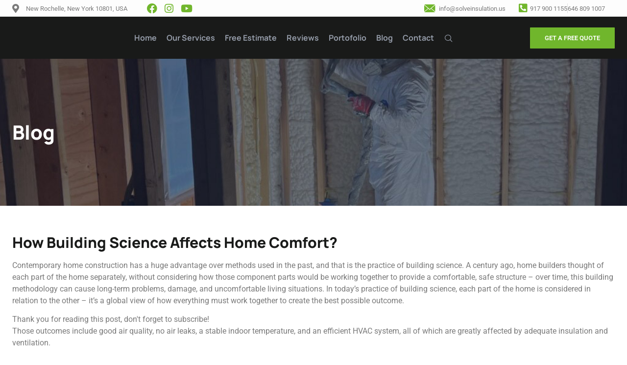

--- FILE ---
content_type: text/html; charset=UTF-8
request_url: https://solveinsulation.us/how-building-science-affects-home-comfort/
body_size: 24272
content:
<!doctype html><html lang="en-US"><head><script data-no-optimize="1">var litespeed_docref=sessionStorage.getItem("litespeed_docref");litespeed_docref&&(Object.defineProperty(document,"referrer",{get:function(){return litespeed_docref}}),sessionStorage.removeItem("litespeed_docref"));</script> <meta charset="UTF-8"><meta name="viewport" content="width=device-width, initial-scale=1"><link rel="profile" href="https://gmpg.org/xfn/11"><meta name='robots' content='index, follow, max-image-preview:large, max-snippet:-1, max-video-preview:-1' /><style>img:is([sizes="auto" i], [sizes^="auto," i]) { contain-intrinsic-size: 3000px 1500px }</style><title>How Building Science Affects Home Comfort? - Solve Insulation</title><link rel="canonical" href="https://solveinsulation.us/how-building-science-affects-home-comfort/" /><meta property="og:locale" content="en_US" /><meta property="og:type" content="article" /><meta property="og:title" content="How Building Science Affects Home Comfort?" /><meta property="og:description" content="Contemporary home construction has a huge advantage over methods used in the past, and that is the practice of building science. A century ago, home builders thought of each part of the home separately, without considering how those component parts would be working together to provide a comfortable, safe structure &#8211; over time, this building [&hellip;]" /><meta property="og:url" content="https://solveinsulation.us/how-building-science-affects-home-comfort/" /><meta property="og:site_name" content="Solve Insulation" /><meta property="article:published_time" content="2023-07-12T23:14:05+00:00" /><meta property="og:image" content="https://solveinsulation.us/wp-content/uploads/2023/07/WhatsApp-Image-2023-06-27-at-00.12.02.jpg" /><meta property="og:image:width" content="1000" /><meta property="og:image:height" content="1000" /><meta property="og:image:type" content="image/jpeg" /><meta name="author" content="Solveinsulation" /><meta name="twitter:card" content="summary_large_image" /><meta name="twitter:label1" content="Written by" /><meta name="twitter:data1" content="Solveinsulation" /><meta name="twitter:label2" content="Est. reading time" /><meta name="twitter:data2" content="4 minutes" /> <script type="application/ld+json" class="yoast-schema-graph">{"@context":"https://schema.org","@graph":[{"@type":"Article","@id":"https://solveinsulation.us/how-building-science-affects-home-comfort/#article","isPartOf":{"@id":"https://solveinsulation.us/how-building-science-affects-home-comfort/"},"author":{"name":"Solveinsulation","@id":"https://solveinsulation.us/#/schema/person/d2855fdc4a6260dba3c4681d8e970d7e"},"headline":"How Building Science Affects Home Comfort?","datePublished":"2023-07-12T23:14:05+00:00","mainEntityOfPage":{"@id":"https://solveinsulation.us/how-building-science-affects-home-comfort/"},"wordCount":728,"commentCount":0,"publisher":{"@id":"https://solveinsulation.us/#organization"},"image":{"@id":"https://solveinsulation.us/how-building-science-affects-home-comfort/#primaryimage"},"thumbnailUrl":"https://solveinsulation.us/wp-content/uploads/2023/07/WhatsApp-Image-2023-06-27-at-00.12.02.jpg","articleSection":["Blog"],"inLanguage":"en-US","potentialAction":[{"@type":"CommentAction","name":"Comment","target":["https://solveinsulation.us/how-building-science-affects-home-comfort/#respond"]}]},{"@type":"WebPage","@id":"https://solveinsulation.us/how-building-science-affects-home-comfort/","url":"https://solveinsulation.us/how-building-science-affects-home-comfort/","name":"How Building Science Affects Home Comfort? - Solve Insulation","isPartOf":{"@id":"https://solveinsulation.us/#website"},"primaryImageOfPage":{"@id":"https://solveinsulation.us/how-building-science-affects-home-comfort/#primaryimage"},"image":{"@id":"https://solveinsulation.us/how-building-science-affects-home-comfort/#primaryimage"},"thumbnailUrl":"https://solveinsulation.us/wp-content/uploads/2023/07/WhatsApp-Image-2023-06-27-at-00.12.02.jpg","datePublished":"2023-07-12T23:14:05+00:00","breadcrumb":{"@id":"https://solveinsulation.us/how-building-science-affects-home-comfort/#breadcrumb"},"inLanguage":"en-US","potentialAction":[{"@type":"ReadAction","target":["https://solveinsulation.us/how-building-science-affects-home-comfort/"]}]},{"@type":"ImageObject","inLanguage":"en-US","@id":"https://solveinsulation.us/how-building-science-affects-home-comfort/#primaryimage","url":"https://solveinsulation.us/wp-content/uploads/2023/07/WhatsApp-Image-2023-06-27-at-00.12.02.jpg","contentUrl":"https://solveinsulation.us/wp-content/uploads/2023/07/WhatsApp-Image-2023-06-27-at-00.12.02.jpg","width":1000,"height":1000,"caption":"Solve spray foam insulation near me"},{"@type":"BreadcrumbList","@id":"https://solveinsulation.us/how-building-science-affects-home-comfort/#breadcrumb","itemListElement":[{"@type":"ListItem","position":1,"name":"Home","item":"https://solveinsulation.us/"},{"@type":"ListItem","position":2,"name":"Blog","item":"https://solveinsulation.us/blog/"},{"@type":"ListItem","position":3,"name":"How Building Science Affects Home Comfort?"}]},{"@type":"WebSite","@id":"https://solveinsulation.us/#website","url":"https://solveinsulation.us/","name":"Solve Insulation","description":"Spray Foram Insulation, Blow-in Insulation, Batt Insulation, Fireproof, Polyuria","publisher":{"@id":"https://solveinsulation.us/#organization"},"potentialAction":[{"@type":"SearchAction","target":{"@type":"EntryPoint","urlTemplate":"https://solveinsulation.us/?s={search_term_string}"},"query-input":{"@type":"PropertyValueSpecification","valueRequired":true,"valueName":"search_term_string"}}],"inLanguage":"en-US"},{"@type":"Organization","@id":"https://solveinsulation.us/#organization","name":"Solve Insulation","url":"https://solveinsulation.us/","logo":{"@type":"ImageObject","inLanguage":"en-US","@id":"https://solveinsulation.us/#/schema/logo/image/","url":"https://solveinsulation.us/wp-content/uploads/2023/06/logo.png","contentUrl":"https://solveinsulation.us/wp-content/uploads/2023/06/logo.png","width":1500,"height":432,"caption":"Solve Insulation"},"image":{"@id":"https://solveinsulation.us/#/schema/logo/image/"}},{"@type":"Person","@id":"https://solveinsulation.us/#/schema/person/d2855fdc4a6260dba3c4681d8e970d7e","name":"Solveinsulation","image":{"@type":"ImageObject","inLanguage":"en-US","@id":"https://solveinsulation.us/#/schema/person/image/","url":"https://solveinsulation.us/wp-content/litespeed/avatar/f79c26beca9d2e2edd67fb540d8a752d.jpg?ver=1768015828","contentUrl":"https://solveinsulation.us/wp-content/litespeed/avatar/f79c26beca9d2e2edd67fb540d8a752d.jpg?ver=1768015828","caption":"Solveinsulation"},"sameAs":["https://solveinsulation.us"],"url":"https://solveinsulation.us/author/Solveinsulation/"}]}</script> <link rel='dns-prefetch' href='//www.googletagmanager.com' /><link rel="alternate" type="application/rss+xml" title="Solve Insulation &raquo; Feed" href="https://solveinsulation.us/feed/" /><link rel="alternate" type="application/rss+xml" title="Solve Insulation &raquo; Comments Feed" href="https://solveinsulation.us/comments/feed/" /><link data-optimized="2" rel="stylesheet" href="https://solveinsulation.us/wp-content/litespeed/css/8c40812be461820361685ec9140ff797.css?ver=b0f27" /><style id='global-styles-inline-css'>:root{--wp--preset--aspect-ratio--square: 1;--wp--preset--aspect-ratio--4-3: 4/3;--wp--preset--aspect-ratio--3-4: 3/4;--wp--preset--aspect-ratio--3-2: 3/2;--wp--preset--aspect-ratio--2-3: 2/3;--wp--preset--aspect-ratio--16-9: 16/9;--wp--preset--aspect-ratio--9-16: 9/16;--wp--preset--color--black: #000000;--wp--preset--color--cyan-bluish-gray: #abb8c3;--wp--preset--color--white: #ffffff;--wp--preset--color--pale-pink: #f78da7;--wp--preset--color--vivid-red: #cf2e2e;--wp--preset--color--luminous-vivid-orange: #ff6900;--wp--preset--color--luminous-vivid-amber: #fcb900;--wp--preset--color--light-green-cyan: #7bdcb5;--wp--preset--color--vivid-green-cyan: #00d084;--wp--preset--color--pale-cyan-blue: #8ed1fc;--wp--preset--color--vivid-cyan-blue: #0693e3;--wp--preset--color--vivid-purple: #9b51e0;--wp--preset--gradient--vivid-cyan-blue-to-vivid-purple: linear-gradient(135deg,rgba(6,147,227,1) 0%,rgb(155,81,224) 100%);--wp--preset--gradient--light-green-cyan-to-vivid-green-cyan: linear-gradient(135deg,rgb(122,220,180) 0%,rgb(0,208,130) 100%);--wp--preset--gradient--luminous-vivid-amber-to-luminous-vivid-orange: linear-gradient(135deg,rgba(252,185,0,1) 0%,rgba(255,105,0,1) 100%);--wp--preset--gradient--luminous-vivid-orange-to-vivid-red: linear-gradient(135deg,rgba(255,105,0,1) 0%,rgb(207,46,46) 100%);--wp--preset--gradient--very-light-gray-to-cyan-bluish-gray: linear-gradient(135deg,rgb(238,238,238) 0%,rgb(169,184,195) 100%);--wp--preset--gradient--cool-to-warm-spectrum: linear-gradient(135deg,rgb(74,234,220) 0%,rgb(151,120,209) 20%,rgb(207,42,186) 40%,rgb(238,44,130) 60%,rgb(251,105,98) 80%,rgb(254,248,76) 100%);--wp--preset--gradient--blush-light-purple: linear-gradient(135deg,rgb(255,206,236) 0%,rgb(152,150,240) 100%);--wp--preset--gradient--blush-bordeaux: linear-gradient(135deg,rgb(254,205,165) 0%,rgb(254,45,45) 50%,rgb(107,0,62) 100%);--wp--preset--gradient--luminous-dusk: linear-gradient(135deg,rgb(255,203,112) 0%,rgb(199,81,192) 50%,rgb(65,88,208) 100%);--wp--preset--gradient--pale-ocean: linear-gradient(135deg,rgb(255,245,203) 0%,rgb(182,227,212) 50%,rgb(51,167,181) 100%);--wp--preset--gradient--electric-grass: linear-gradient(135deg,rgb(202,248,128) 0%,rgb(113,206,126) 100%);--wp--preset--gradient--midnight: linear-gradient(135deg,rgb(2,3,129) 0%,rgb(40,116,252) 100%);--wp--preset--font-size--small: 13px;--wp--preset--font-size--medium: 20px;--wp--preset--font-size--large: 36px;--wp--preset--font-size--x-large: 42px;--wp--preset--spacing--20: 0.44rem;--wp--preset--spacing--30: 0.67rem;--wp--preset--spacing--40: 1rem;--wp--preset--spacing--50: 1.5rem;--wp--preset--spacing--60: 2.25rem;--wp--preset--spacing--70: 3.38rem;--wp--preset--spacing--80: 5.06rem;--wp--preset--shadow--natural: 6px 6px 9px rgba(0, 0, 0, 0.2);--wp--preset--shadow--deep: 12px 12px 50px rgba(0, 0, 0, 0.4);--wp--preset--shadow--sharp: 6px 6px 0px rgba(0, 0, 0, 0.2);--wp--preset--shadow--outlined: 6px 6px 0px -3px rgba(255, 255, 255, 1), 6px 6px rgba(0, 0, 0, 1);--wp--preset--shadow--crisp: 6px 6px 0px rgba(0, 0, 0, 1);}:root { --wp--style--global--content-size: 800px;--wp--style--global--wide-size: 1200px; }:where(body) { margin: 0; }.wp-site-blocks > .alignleft { float: left; margin-right: 2em; }.wp-site-blocks > .alignright { float: right; margin-left: 2em; }.wp-site-blocks > .aligncenter { justify-content: center; margin-left: auto; margin-right: auto; }:where(.wp-site-blocks) > * { margin-block-start: 24px; margin-block-end: 0; }:where(.wp-site-blocks) > :first-child { margin-block-start: 0; }:where(.wp-site-blocks) > :last-child { margin-block-end: 0; }:root { --wp--style--block-gap: 24px; }:root :where(.is-layout-flow) > :first-child{margin-block-start: 0;}:root :where(.is-layout-flow) > :last-child{margin-block-end: 0;}:root :where(.is-layout-flow) > *{margin-block-start: 24px;margin-block-end: 0;}:root :where(.is-layout-constrained) > :first-child{margin-block-start: 0;}:root :where(.is-layout-constrained) > :last-child{margin-block-end: 0;}:root :where(.is-layout-constrained) > *{margin-block-start: 24px;margin-block-end: 0;}:root :where(.is-layout-flex){gap: 24px;}:root :where(.is-layout-grid){gap: 24px;}.is-layout-flow > .alignleft{float: left;margin-inline-start: 0;margin-inline-end: 2em;}.is-layout-flow > .alignright{float: right;margin-inline-start: 2em;margin-inline-end: 0;}.is-layout-flow > .aligncenter{margin-left: auto !important;margin-right: auto !important;}.is-layout-constrained > .alignleft{float: left;margin-inline-start: 0;margin-inline-end: 2em;}.is-layout-constrained > .alignright{float: right;margin-inline-start: 2em;margin-inline-end: 0;}.is-layout-constrained > .aligncenter{margin-left: auto !important;margin-right: auto !important;}.is-layout-constrained > :where(:not(.alignleft):not(.alignright):not(.alignfull)){max-width: var(--wp--style--global--content-size);margin-left: auto !important;margin-right: auto !important;}.is-layout-constrained > .alignwide{max-width: var(--wp--style--global--wide-size);}body .is-layout-flex{display: flex;}.is-layout-flex{flex-wrap: wrap;align-items: center;}.is-layout-flex > :is(*, div){margin: 0;}body .is-layout-grid{display: grid;}.is-layout-grid > :is(*, div){margin: 0;}body{padding-top: 0px;padding-right: 0px;padding-bottom: 0px;padding-left: 0px;}a:where(:not(.wp-element-button)){text-decoration: underline;}:root :where(.wp-element-button, .wp-block-button__link){background-color: #32373c;border-width: 0;color: #fff;font-family: inherit;font-size: inherit;line-height: inherit;padding: calc(0.667em + 2px) calc(1.333em + 2px);text-decoration: none;}.has-black-color{color: var(--wp--preset--color--black) !important;}.has-cyan-bluish-gray-color{color: var(--wp--preset--color--cyan-bluish-gray) !important;}.has-white-color{color: var(--wp--preset--color--white) !important;}.has-pale-pink-color{color: var(--wp--preset--color--pale-pink) !important;}.has-vivid-red-color{color: var(--wp--preset--color--vivid-red) !important;}.has-luminous-vivid-orange-color{color: var(--wp--preset--color--luminous-vivid-orange) !important;}.has-luminous-vivid-amber-color{color: var(--wp--preset--color--luminous-vivid-amber) !important;}.has-light-green-cyan-color{color: var(--wp--preset--color--light-green-cyan) !important;}.has-vivid-green-cyan-color{color: var(--wp--preset--color--vivid-green-cyan) !important;}.has-pale-cyan-blue-color{color: var(--wp--preset--color--pale-cyan-blue) !important;}.has-vivid-cyan-blue-color{color: var(--wp--preset--color--vivid-cyan-blue) !important;}.has-vivid-purple-color{color: var(--wp--preset--color--vivid-purple) !important;}.has-black-background-color{background-color: var(--wp--preset--color--black) !important;}.has-cyan-bluish-gray-background-color{background-color: var(--wp--preset--color--cyan-bluish-gray) !important;}.has-white-background-color{background-color: var(--wp--preset--color--white) !important;}.has-pale-pink-background-color{background-color: var(--wp--preset--color--pale-pink) !important;}.has-vivid-red-background-color{background-color: var(--wp--preset--color--vivid-red) !important;}.has-luminous-vivid-orange-background-color{background-color: var(--wp--preset--color--luminous-vivid-orange) !important;}.has-luminous-vivid-amber-background-color{background-color: var(--wp--preset--color--luminous-vivid-amber) !important;}.has-light-green-cyan-background-color{background-color: var(--wp--preset--color--light-green-cyan) !important;}.has-vivid-green-cyan-background-color{background-color: var(--wp--preset--color--vivid-green-cyan) !important;}.has-pale-cyan-blue-background-color{background-color: var(--wp--preset--color--pale-cyan-blue) !important;}.has-vivid-cyan-blue-background-color{background-color: var(--wp--preset--color--vivid-cyan-blue) !important;}.has-vivid-purple-background-color{background-color: var(--wp--preset--color--vivid-purple) !important;}.has-black-border-color{border-color: var(--wp--preset--color--black) !important;}.has-cyan-bluish-gray-border-color{border-color: var(--wp--preset--color--cyan-bluish-gray) !important;}.has-white-border-color{border-color: var(--wp--preset--color--white) !important;}.has-pale-pink-border-color{border-color: var(--wp--preset--color--pale-pink) !important;}.has-vivid-red-border-color{border-color: var(--wp--preset--color--vivid-red) !important;}.has-luminous-vivid-orange-border-color{border-color: var(--wp--preset--color--luminous-vivid-orange) !important;}.has-luminous-vivid-amber-border-color{border-color: var(--wp--preset--color--luminous-vivid-amber) !important;}.has-light-green-cyan-border-color{border-color: var(--wp--preset--color--light-green-cyan) !important;}.has-vivid-green-cyan-border-color{border-color: var(--wp--preset--color--vivid-green-cyan) !important;}.has-pale-cyan-blue-border-color{border-color: var(--wp--preset--color--pale-cyan-blue) !important;}.has-vivid-cyan-blue-border-color{border-color: var(--wp--preset--color--vivid-cyan-blue) !important;}.has-vivid-purple-border-color{border-color: var(--wp--preset--color--vivid-purple) !important;}.has-vivid-cyan-blue-to-vivid-purple-gradient-background{background: var(--wp--preset--gradient--vivid-cyan-blue-to-vivid-purple) !important;}.has-light-green-cyan-to-vivid-green-cyan-gradient-background{background: var(--wp--preset--gradient--light-green-cyan-to-vivid-green-cyan) !important;}.has-luminous-vivid-amber-to-luminous-vivid-orange-gradient-background{background: var(--wp--preset--gradient--luminous-vivid-amber-to-luminous-vivid-orange) !important;}.has-luminous-vivid-orange-to-vivid-red-gradient-background{background: var(--wp--preset--gradient--luminous-vivid-orange-to-vivid-red) !important;}.has-very-light-gray-to-cyan-bluish-gray-gradient-background{background: var(--wp--preset--gradient--very-light-gray-to-cyan-bluish-gray) !important;}.has-cool-to-warm-spectrum-gradient-background{background: var(--wp--preset--gradient--cool-to-warm-spectrum) !important;}.has-blush-light-purple-gradient-background{background: var(--wp--preset--gradient--blush-light-purple) !important;}.has-blush-bordeaux-gradient-background{background: var(--wp--preset--gradient--blush-bordeaux) !important;}.has-luminous-dusk-gradient-background{background: var(--wp--preset--gradient--luminous-dusk) !important;}.has-pale-ocean-gradient-background{background: var(--wp--preset--gradient--pale-ocean) !important;}.has-electric-grass-gradient-background{background: var(--wp--preset--gradient--electric-grass) !important;}.has-midnight-gradient-background{background: var(--wp--preset--gradient--midnight) !important;}.has-small-font-size{font-size: var(--wp--preset--font-size--small) !important;}.has-medium-font-size{font-size: var(--wp--preset--font-size--medium) !important;}.has-large-font-size{font-size: var(--wp--preset--font-size--large) !important;}.has-x-large-font-size{font-size: var(--wp--preset--font-size--x-large) !important;}
:root :where(.wp-block-pullquote){font-size: 1.5em;line-height: 1.6;}</style><style id='site-reviews-inline-css'>:root{--glsr-star-empty:url(https://solveinsulation.us/wp-content/plugins/site-reviews/assets/images/stars/default/star-empty.svg);--glsr-star-error:url(https://solveinsulation.us/wp-content/plugins/site-reviews/assets/images/stars/default/star-error.svg);--glsr-star-full:url(https://solveinsulation.us/wp-content/plugins/site-reviews/assets/images/stars/default/star-full.svg);--glsr-star-half:url(https://solveinsulation.us/wp-content/plugins/site-reviews/assets/images/stars/default/star-half.svg)}</style> <script type="litespeed/javascript" data-src="https://solveinsulation.us/wp-includes/js/jquery/jquery.min.js" id="jquery-core-js"></script> <link rel="https://api.w.org/" href="https://solveinsulation.us/wp-json/" /><link rel="alternate" title="JSON" type="application/json" href="https://solveinsulation.us/wp-json/wp/v2/posts/10569" /><link rel="EditURI" type="application/rsd+xml" title="RSD" href="https://solveinsulation.us/xmlrpc.php?rsd" /><meta name="generator" content="WordPress 6.8.3" /><link rel='shortlink' href='https://solveinsulation.us/?p=10569' /><link rel="alternate" title="oEmbed (JSON)" type="application/json+oembed" href="https://solveinsulation.us/wp-json/oembed/1.0/embed?url=https%3A%2F%2Fsolveinsulation.us%2Fhow-building-science-affects-home-comfort%2F" /><link rel="alternate" title="oEmbed (XML)" type="text/xml+oembed" href="https://solveinsulation.us/wp-json/oembed/1.0/embed?url=https%3A%2F%2Fsolveinsulation.us%2Fhow-building-science-affects-home-comfort%2F&#038;format=xml" /><meta name="generator" content="Site Kit by Google 1.160.1" /> <script type="litespeed/javascript" data-src="https://www.googletagmanager.com/gtag/js?id=AW-11153583673"></script> <script type="litespeed/javascript">window.dataLayer=window.dataLayer||[];function gtag(){dataLayer.push(arguments)}
gtag('js',new Date());gtag('config','AW-11153583673')</script> <meta name="generator" content="Elementor 3.31.3; features: additional_custom_breakpoints, e_element_cache; settings: css_print_method-external, google_font-enabled, font_display-swap"><style>.e-con.e-parent:nth-of-type(n+4):not(.e-lazyloaded):not(.e-no-lazyload),
				.e-con.e-parent:nth-of-type(n+4):not(.e-lazyloaded):not(.e-no-lazyload) * {
					background-image: none !important;
				}
				@media screen and (max-height: 1024px) {
					.e-con.e-parent:nth-of-type(n+3):not(.e-lazyloaded):not(.e-no-lazyload),
					.e-con.e-parent:nth-of-type(n+3):not(.e-lazyloaded):not(.e-no-lazyload) * {
						background-image: none !important;
					}
				}
				@media screen and (max-height: 640px) {
					.e-con.e-parent:nth-of-type(n+2):not(.e-lazyloaded):not(.e-no-lazyload),
					.e-con.e-parent:nth-of-type(n+2):not(.e-lazyloaded):not(.e-no-lazyload) * {
						background-image: none !important;
					}
				}</style><noscript><style>.lazyload[data-src]{display:none !important;}</style></noscript><style>.lazyload{background-image:none !important;}.lazyload:before{background-image:none !important;}</style> <script type="litespeed/javascript" data-src="https://www.googletagmanager.com/gtag/js?id=AW-11153583673"></script> <script type="litespeed/javascript">window.dataLayer=window.dataLayer||[];function gtag(){dataLayer.push(arguments)}gtag('js',new Date());gtag('config','AW-11153583673')</script> <script type="litespeed/javascript">gtag('config','AW-11153583673/sO1VCIHvwcAaELncuMYp',{'phone_conversion_number':'646 809 1007'})</script> <script type="litespeed/javascript">gtag('config','AW-11153583673/sO1VCIHvwcAaELncuMYp',{'phone_conversion_number':'646 809 1007'})</script> <link rel="icon" href="https://solveinsulation.us/wp-content/uploads/2023/06/cropped-favicon-32x32.png" sizes="32x32" /><link rel="icon" href="https://solveinsulation.us/wp-content/uploads/2023/06/cropped-favicon-192x192.png" sizes="192x192" /><link rel="apple-touch-icon" href="https://solveinsulation.us/wp-content/uploads/2023/06/cropped-favicon-180x180.png" /><meta name="msapplication-TileImage" content="https://solveinsulation.us/wp-content/uploads/2023/06/cropped-favicon-270x270.png" /><style id="wp-custom-css">[type=button], [type=submit], button {
    border: 1px solid #ffffff !important;
}



.grecaptcha-badge{
	display:none;
}

.elementor-189 .elementor-element .elementor-element-a08c9ab .elementor-nav-menu--dropdown {
    background-color: #2A2A2A;
}

.elementor-nav-menu--toggle .elementor-menu-toggle.elementor-active+.elementor-nav-menu__container{
	background-color: #191a19;
}


.disable-scroll {
  overflow: hidden;
}

@media (max-width: 767px) {
.elementor-189 .elementor-element.elementor-element-a08c9ab .elementor-nav-menu--main > .elementor-nav-menu > li > .elementor-nav-menu--dropdown, .elementor-189 .elementor-element.elementor-element-a08c9ab .elementor-nav-menu__container.elementor-nav-menu--dropdown { 
height:1000px;
}
	}</style></head><body class="wp-singular post-template-default single single-post postid-10569 single-format-standard wp-custom-logo wp-embed-responsive wp-theme-hello-elementor hello-elementor-default elementor-default elementor-kit-119 elementor-page-9950"><a class="skip-link screen-reader-text" href="#content">Skip to content</a><header data-elementor-type="header" data-elementor-id="189" class="elementor elementor-189 elementor-location-header" data-elementor-post-type="elementor_library"><section class="elementor-section elementor-top-section elementor-element elementor-element-2da138e elementor-section-full_width elementor-section-content-middle elementor-section-height-default elementor-section-height-default" data-id="2da138e" data-element_type="section" data-settings="{&quot;background_background&quot;:&quot;classic&quot;}"><div class="elementor-container elementor-column-gap-no"><div class="elementor-column elementor-col-50 elementor-top-column elementor-element elementor-element-aa101ff" data-id="aa101ff" data-element_type="column"><div class="elementor-widget-wrap elementor-element-populated"><div class="elementor-element elementor-element-a959e62 elementor-widget__width-auto elementor-hidden-mobile elementor-hidden-tablet elementor-icon-list--layout-traditional elementor-list-item-link-full_width elementor-widget elementor-widget-icon-list" data-id="a959e62" data-element_type="widget" data-widget_type="icon-list.default"><div class="elementor-widget-container"><ul class="elementor-icon-list-items"><li class="elementor-icon-list-item">
<span class="elementor-icon-list-icon">
<i aria-hidden="true" class="fas fa-map-marker-alt"></i>						</span>
<span class="elementor-icon-list-text">New Rochelle, New York 10801, USA</span></li></ul></div></div><div class="elementor-element elementor-element-95d36ca elementor-widget__width-auto elementor-widget elementor-widget-elementskit-social-media" data-id="95d36ca" data-element_type="widget" data-widget_type="elementskit-social-media.default"><div class="elementor-widget-container"><div class="ekit-wid-con" ><ul class="ekit_social_media"><li class="elementor-repeater-item-15f0681">
<a
href="https://www.facebook.com/solveinsulation.us" target="_blank" aria-label="Facebook" class="facebook" >
<i aria-hidden="true" class="fab fa-facebook"></i>
</a></li><li class="elementor-repeater-item-85403a0">
<a
href="https://www.instagram.com/solveinsulation.us/" target="_blank" aria-label="Instagram" class="instagram" >
<i aria-hidden="true" class="fab fa-instagram"></i>
</a></li><li class="elementor-repeater-item-8da3663">
<a
href="https://www.youtube.com/channel/UC8wrve0BGBjdz-J5u1P4EeA" target="_blank" aria-label="Youtube" class="youtube" >
<i aria-hidden="true" class="fab fa-youtube"></i>
</a></li></ul></div></div></div></div></div><div class="elementor-column elementor-col-50 elementor-top-column elementor-element elementor-element-6f57671" data-id="6f57671" data-element_type="column"><div class="elementor-widget-wrap elementor-element-populated"><div class="elementor-element elementor-element-5902bf9 elementor-align-right elementor-widget__width-auto elementor-hidden-mobile elementor-icon-list--layout-traditional elementor-list-item-link-full_width elementor-widget elementor-widget-icon-list" data-id="5902bf9" data-element_type="widget" data-widget_type="icon-list.default"><div class="elementor-widget-container"><ul class="elementor-icon-list-items"><li class="elementor-icon-list-item">
<a href="mailto:info@solveinsulation.us"><span class="elementor-icon-list-icon">
<i aria-hidden="true" class="icon icon-envelope"></i>						</span>
<span class="elementor-icon-list-text">info@solveinsulation.us</span>
</a></li></ul></div></div><div class="elementor-element elementor-element-041d4d3 elementor-align-right elementor-widget__width-auto elementor-icon-list--layout-inline elementor-list-item-link-full_width elementor-widget elementor-widget-icon-list" data-id="041d4d3" data-element_type="widget" data-widget_type="icon-list.default"><div class="elementor-widget-container"><ul class="elementor-icon-list-items elementor-inline-items"><li class="elementor-icon-list-item elementor-inline-item">
<a href="tel:9179001155"><span class="elementor-icon-list-icon">
<i aria-hidden="true" class="fas fa-phone-square-alt"></i>						</span>
<span class="elementor-icon-list-text">917 900 1155</span>
</a></li><li class="elementor-icon-list-item elementor-inline-item">
<a href="tel:6468091007"><span class="elementor-icon-list-text">646 809 1007</span>
</a></li></ul></div></div></div></div></div></section><section class="elementor-section elementor-top-section elementor-element elementor-element-666b650 elementor-section-full_width elementor-section-content-middle elementor-section-height-default elementor-section-height-default" data-id="666b650" data-element_type="section" data-settings="{&quot;background_background&quot;:&quot;classic&quot;,&quot;sticky&quot;:&quot;top&quot;,&quot;sticky_on&quot;:[&quot;desktop&quot;,&quot;tablet&quot;,&quot;mobile&quot;],&quot;sticky_offset&quot;:0,&quot;sticky_effects_offset&quot;:0,&quot;sticky_anchor_link_offset&quot;:0}"><div class="elementor-container elementor-column-gap-default"><div class="elementor-column elementor-col-33 elementor-top-column elementor-element elementor-element-dd8cd9a" data-id="dd8cd9a" data-element_type="column"><div class="elementor-widget-wrap elementor-element-populated"><div class="elementor-element elementor-element-0de7d77 elementor-widget elementor-widget-image" data-id="0de7d77" data-element_type="widget" data-widget_type="image.default"><div class="elementor-widget-container">
<a href="https://solveinsulation.us">
<img width="800" height="230" src="[data-uri]" class="attachment-large size-large wp-image-238 lazyload" alt=""   data-src="https://solveinsulation.us/wp-content/uploads/2023/06/logo-1024x295.png" decoding="async" data-srcset="https://solveinsulation.us/wp-content/uploads/2023/06/logo-1024x295.png 1024w, https://solveinsulation.us/wp-content/uploads/2023/06/logo-300x86.png 300w, https://solveinsulation.us/wp-content/uploads/2023/06/logo-768x221.png 768w, https://solveinsulation.us/wp-content/uploads/2023/06/logo-1536x443.png 1536w, https://solveinsulation.us/wp-content/uploads/2023/06/logo.png 1500w" data-sizes="auto" data-eio-rwidth="1024" data-eio-rheight="295" /><noscript><img width="800" height="230" src="https://solveinsulation.us/wp-content/uploads/2023/06/logo-1024x295.png" class="attachment-large size-large wp-image-238" alt="" srcset="https://solveinsulation.us/wp-content/uploads/2023/06/logo-1024x295.png 1024w, https://solveinsulation.us/wp-content/uploads/2023/06/logo-300x86.png 300w, https://solveinsulation.us/wp-content/uploads/2023/06/logo-768x221.png 768w, https://solveinsulation.us/wp-content/uploads/2023/06/logo-1536x443.png 1536w, https://solveinsulation.us/wp-content/uploads/2023/06/logo.png 1500w" sizes="(max-width: 800px) 100vw, 800px" data-eio="l" /></noscript>								</a></div></div></div></div><div class="elementor-column elementor-col-33 elementor-top-column elementor-element elementor-element-17ba455" data-id="17ba455" data-element_type="column"><div class="elementor-widget-wrap elementor-element-populated"><div class="elementor-element elementor-element-0935fcf elementor-widget__width-auto elementor-hidden-desktop elementor-widget elementor-widget-elementskit-header-search" data-id="0935fcf" data-element_type="widget" data-widget_type="elementskit-header-search.default"><div class="elementor-widget-container"><div class="ekit-wid-con" >        <a href="#ekit_modal-popup-0935fcf" class="ekit_navsearch-button ekit-modal-popup" aria-label="navsearch-button">
<i aria-hidden="true" class="icon icon-search11"></i>        </a><div class="zoom-anim-dialog mfp-hide ekit_modal-searchPanel" id="ekit_modal-popup-0935fcf"><div class="ekit-search-panel"><form role="search" method="get" class="ekit-search-group" action="https://solveinsulation.us/">
<input type="search" class="ekit_search-field" aria-label="search-form" placeholder="Search..." value="" name="s">
<button type="submit" class="ekit_search-button" aria-label="search-button">
<i aria-hidden="true" class="icon icon-search11"></i>                    </button></form></div></div></div></div></div><div class="elementor-element elementor-element-a08c9ab elementor-nav-menu__align-center elementor-nav-menu--stretch elementor-widget__width-auto elementor-nav-menu--dropdown-tablet elementor-nav-menu__text-align-aside elementor-nav-menu--toggle elementor-nav-menu--burger elementor-widget elementor-widget-nav-menu" data-id="a08c9ab" data-element_type="widget" data-settings="{&quot;full_width&quot;:&quot;stretch&quot;,&quot;layout&quot;:&quot;horizontal&quot;,&quot;submenu_icon&quot;:{&quot;value&quot;:&quot;&lt;i class=\&quot;fas fa-caret-down\&quot;&gt;&lt;\/i&gt;&quot;,&quot;library&quot;:&quot;fa-solid&quot;},&quot;toggle&quot;:&quot;burger&quot;}" data-widget_type="nav-menu.default"><div class="elementor-widget-container"><nav aria-label="Menu" class="elementor-nav-menu--main elementor-nav-menu__container elementor-nav-menu--layout-horizontal e--pointer-underline e--animation-fade"><ul id="menu-1-a08c9ab" class="elementor-nav-menu"><li class="menu-item menu-item-type-post_type menu-item-object-page menu-item-home menu-item-171"><a href="https://solveinsulation.us/" class="elementor-item">Home</a></li><li class="menu-item menu-item-type-post_type menu-item-object-page menu-item-has-children menu-item-177"><a href="https://solveinsulation.us/our-services/" class="elementor-item">Our Services</a><ul class="sub-menu elementor-nav-menu--dropdown"><li class="menu-item menu-item-type-post_type menu-item-object-page menu-item-183"><a href="https://solveinsulation.us/spray-foam-insulation/" class="elementor-sub-item">Spray Foam Insulation</a></li><li class="menu-item menu-item-type-post_type menu-item-object-page menu-item-175"><a href="https://solveinsulation.us/blowin-insulation/" class="elementor-sub-item">Blow-in Insulation</a></li><li class="menu-item menu-item-type-post_type menu-item-object-page menu-item-174"><a href="https://solveinsulation.us/batt-insulation/" class="elementor-sub-item">Batt Insulation</a></li><li class="menu-item menu-item-type-post_type menu-item-object-page menu-item-180"><a href="https://solveinsulation.us/removing-old-insulation/" class="elementor-sub-item">Removing Old Insulation</a></li><li class="menu-item menu-item-type-post_type menu-item-object-page menu-item-176"><a href="https://solveinsulation.us/fireproofing/" class="elementor-sub-item">Fireproofing</a></li><li class="menu-item menu-item-type-post_type menu-item-object-page menu-item-178"><a href="https://solveinsulation.us/polyurea/" class="elementor-sub-item">Polyurea</a></li></ul></li><li class="menu-item menu-item-type-post_type menu-item-object-page menu-item-181"><a href="https://solveinsulation.us/free-estimate/" class="elementor-item">Free Estimate</a></li><li class="menu-item menu-item-type-post_type menu-item-object-page menu-item-182"><a href="https://solveinsulation.us/reviews/" class="elementor-item">Reviews</a></li><li class="menu-item menu-item-type-post_type menu-item-object-page menu-item-179"><a href="https://solveinsulation.us/portofolio/" class="elementor-item">Portofolio</a></li><li class="menu-item menu-item-type-post_type menu-item-object-page current_page_parent menu-item-172"><a href="https://solveinsulation.us/blog/" class="elementor-item">Blog</a></li><li class="menu-item menu-item-type-post_type menu-item-object-page menu-item-173"><a href="https://solveinsulation.us/contact/" class="elementor-item">Contact</a></li></ul></nav><div class="elementor-menu-toggle" role="button" tabindex="0" aria-label="Menu Toggle" aria-expanded="false">
<i aria-hidden="true" role="presentation" class="elementor-menu-toggle__icon--open eicon-menu-bar"></i><i aria-hidden="true" role="presentation" class="elementor-menu-toggle__icon--close eicon-close"></i></div><nav class="elementor-nav-menu--dropdown elementor-nav-menu__container" aria-hidden="true"><ul id="menu-2-a08c9ab" class="elementor-nav-menu"><li class="menu-item menu-item-type-post_type menu-item-object-page menu-item-home menu-item-171"><a href="https://solveinsulation.us/" class="elementor-item" tabindex="-1">Home</a></li><li class="menu-item menu-item-type-post_type menu-item-object-page menu-item-has-children menu-item-177"><a href="https://solveinsulation.us/our-services/" class="elementor-item" tabindex="-1">Our Services</a><ul class="sub-menu elementor-nav-menu--dropdown"><li class="menu-item menu-item-type-post_type menu-item-object-page menu-item-183"><a href="https://solveinsulation.us/spray-foam-insulation/" class="elementor-sub-item" tabindex="-1">Spray Foam Insulation</a></li><li class="menu-item menu-item-type-post_type menu-item-object-page menu-item-175"><a href="https://solveinsulation.us/blowin-insulation/" class="elementor-sub-item" tabindex="-1">Blow-in Insulation</a></li><li class="menu-item menu-item-type-post_type menu-item-object-page menu-item-174"><a href="https://solveinsulation.us/batt-insulation/" class="elementor-sub-item" tabindex="-1">Batt Insulation</a></li><li class="menu-item menu-item-type-post_type menu-item-object-page menu-item-180"><a href="https://solveinsulation.us/removing-old-insulation/" class="elementor-sub-item" tabindex="-1">Removing Old Insulation</a></li><li class="menu-item menu-item-type-post_type menu-item-object-page menu-item-176"><a href="https://solveinsulation.us/fireproofing/" class="elementor-sub-item" tabindex="-1">Fireproofing</a></li><li class="menu-item menu-item-type-post_type menu-item-object-page menu-item-178"><a href="https://solveinsulation.us/polyurea/" class="elementor-sub-item" tabindex="-1">Polyurea</a></li></ul></li><li class="menu-item menu-item-type-post_type menu-item-object-page menu-item-181"><a href="https://solveinsulation.us/free-estimate/" class="elementor-item" tabindex="-1">Free Estimate</a></li><li class="menu-item menu-item-type-post_type menu-item-object-page menu-item-182"><a href="https://solveinsulation.us/reviews/" class="elementor-item" tabindex="-1">Reviews</a></li><li class="menu-item menu-item-type-post_type menu-item-object-page menu-item-179"><a href="https://solveinsulation.us/portofolio/" class="elementor-item" tabindex="-1">Portofolio</a></li><li class="menu-item menu-item-type-post_type menu-item-object-page current_page_parent menu-item-172"><a href="https://solveinsulation.us/blog/" class="elementor-item" tabindex="-1">Blog</a></li><li class="menu-item menu-item-type-post_type menu-item-object-page menu-item-173"><a href="https://solveinsulation.us/contact/" class="elementor-item" tabindex="-1">Contact</a></li></ul></nav></div></div><div class="elementor-element elementor-element-b76373d elementor-widget__width-auto elementor-hidden-mobile elementor-hidden-tablet elementor-widget elementor-widget-elementskit-header-search" data-id="b76373d" data-element_type="widget" data-widget_type="elementskit-header-search.default"><div class="elementor-widget-container"><div class="ekit-wid-con" >        <a href="#ekit_modal-popup-b76373d" class="ekit_navsearch-button ekit-modal-popup" aria-label="navsearch-button">
<i aria-hidden="true" class="icon icon-search11"></i>        </a><div class="zoom-anim-dialog mfp-hide ekit_modal-searchPanel" id="ekit_modal-popup-b76373d"><div class="ekit-search-panel"><form role="search" method="get" class="ekit-search-group" action="https://solveinsulation.us/">
<input type="search" class="ekit_search-field" aria-label="search-form" placeholder="Search..." value="" name="s">
<button type="submit" class="ekit_search-button" aria-label="search-button">
<i aria-hidden="true" class="icon icon-search11"></i>                    </button></form></div></div></div></div></div></div></div><div class="elementor-column elementor-col-33 elementor-top-column elementor-element elementor-element-641d512 elementor-hidden-mobile elementor-hidden-tablet" data-id="641d512" data-element_type="column"><div class="elementor-widget-wrap elementor-element-populated"><div class="elementor-element elementor-element-f2146aa elementor-align-right elementor-widget elementor-widget-button" data-id="f2146aa" data-element_type="widget" data-widget_type="button.default"><div class="elementor-widget-container"><div class="elementor-button-wrapper">
<a class="elementor-button elementor-button-link elementor-size-md" href="https://solveinsulation.us/free-estimate/">
<span class="elementor-button-content-wrapper">
<span class="elementor-button-text">Get a free Quote</span>
</span>
</a></div></div></div></div></div></div></section></header><div data-elementor-type="single-post" data-elementor-id="9950" class="elementor elementor-9950 elementor-location-single post-10569 post type-post status-publish format-standard has-post-thumbnail hentry category-blog" data-elementor-post-type="elementor_library"><section class="elementor-section elementor-top-section elementor-element elementor-element-9dfaddf elementor-section-boxed elementor-section-height-default elementor-section-height-default" data-id="9dfaddf" data-element_type="section" data-settings="{&quot;background_background&quot;:&quot;classic&quot;}"><div class="elementor-container elementor-column-gap-default"><div class="elementor-column elementor-col-100 elementor-top-column elementor-element elementor-element-25d1977" data-id="25d1977" data-element_type="column"><div class="elementor-widget-wrap elementor-element-populated"><div class="elementor-element elementor-element-75aa9d9 elementor-widget elementor-widget-heading" data-id="75aa9d9" data-element_type="widget" data-widget_type="heading.default"><div class="elementor-widget-container"><h1 class="elementor-heading-title elementor-size-default">Blog</h1></div></div></div></div></div></section><section class="elementor-section elementor-top-section elementor-element elementor-element-2a5722f elementor-section-boxed elementor-section-height-default elementor-section-height-default" data-id="2a5722f" data-element_type="section"><div class="elementor-container elementor-column-gap-default"><div class="elementor-column elementor-col-100 elementor-top-column elementor-element elementor-element-c7df193" data-id="c7df193" data-element_type="column"><div class="elementor-widget-wrap elementor-element-populated"><div class="elementor-element elementor-element-51d1118 elementor-widget elementor-widget-theme-post-title elementor-page-title elementor-widget-heading" data-id="51d1118" data-element_type="widget" data-widget_type="theme-post-title.default"><div class="elementor-widget-container"><h1 class="elementor-heading-title elementor-size-default">How Building Science Affects Home Comfort?</h1></div></div><div class="elementor-element elementor-element-fe76b0c elementor-widget elementor-widget-theme-post-content" data-id="fe76b0c" data-element_type="widget" data-widget_type="theme-post-content.default"><div class="elementor-widget-container"><p>Contemporary home construction has a huge advantage over methods used in the past, and that is the practice of building science. A century ago, home builders thought of each part of the home separately, without considering how those component parts would be working together to provide a comfortable, safe structure &#8211; over time, this building methodology can cause long-term problems, damage, and uncomfortable living situations. In today’s practice of building science, each part of the home is considered in relation to the other &#8211; it’s a global view of how everything must work together to create the best possible outcome.</p>Thank you for reading this post, don't forget to subscribe!<p>Those outcomes include good air quality, no air leaks, a stable indoor temperature, and an efficient HVAC system, all of which are greatly affected by adequate insulation and ventilation.</p><h2>Solve Science</h2><p>The Solve Science house results in a house-as-a-system approach which is the basis of energy-efficient construction. It results in a more durable, energy-efficient, and comfortable house because the influence that each individual component has on the whole is taken into consideration during the design and construction phase. There are three major parts of a Solve Science approach to home building:</p><ul><li>the building envelope</li><li>the mechanical systems</li><li>the occupants and their needs</li></ul><p>Regardless of whether or not your home was built with building science in mind, it can still be applied when performing renovations or retrofits. For example, the house-as-a-system approach can help you avoid problems that may arise when installing new insulation, which could affect those three parts: the home may now be more airtight, but that may cause additional stress on the mechanical systems, which in turn may affect someone’s indoor comfort. Better insulation may result in more energy efficiency, but that efficiency may come at the cost of other parts of your home.</p><h2>Three principles of the Solve Science approach are:</h2><ul><li>Heat moves from hot to cold</li><li>Water and air move from high to low pressure</li><li>Moisture migrates from wet to dry</li></ul><p>Understanding these principles is important because they result in better durability of materials, greater indoor comfort and safety, and improved energy efficiency.</p><h2>Occupant Comfort</h2><p>While a well-running and maintained home is a great benefit of the Solve Science approach, greater personal comfort for you and your family is the prime motivation of using building science in the construction or retrofit of your home. Factors that affect your comfort indoors are:</p><ul><li>Temperature</li><li>Humidity</li><li>Air movement</li><li>Sound</li><li>Indoor air quality</li><li>Radiant exchange</li></ul><p>Adequate and balanced temperatures are very important to indoor comfort and are affected by air temperature, humidity, air movement, and radiant temperature. Often overlooked by contractors and homeowners, indoor air quality plays an equally important role as temperature. The construction or retrofit of a home can cause a lot of pollution and chemicals to enter the home through off-gassing and inadequate ventilation. The maintenance and monitoring of indoor air quality can often be addressed through the building envelope and is key to providing a safe and comfortable living environment.</p><h2>The Building Envelope</h2><p>A building envelope is the barrier between the inside of your home and the outdoor environment and consists of parts such as:</p><ul><li>The roof/ceiling</li><li>Exterior walls</li><li>Windows and doors</li><li>Basement walls</li><li>Basement floors</li></ul><p>Your building envelope plays a huge role in the indoor comfort of your home as it helps to keep air conditioning in and the elements out. Heat transfer through the building envelope will contribute to drafty rooms and heat loss, as well as increase your energy consumption.<br />
In our modern rush to make our buildings more energy-efficient, some contractors have designed and made their building envelope too airtight, which may aid in the cause of Sick Building Syndrome, mold growth, and other problems that arise from restricted airflow. The best building envelope simultaneously protects your home, contents, and comfort, while providing a safe and balanced interaction between the indoors and out.</p><h2>Solve Science and Your Home</h2><p>An approach to home building and renovating that takes into account the home-as-a-system approach of Solve Science results in homes that are more energy-efficient, comfortable, and easier to maintain. Taking the principles of Solve Science into account when adding new insulation to your home can help you get the best out of your new product, from a longer lifespan to better performance, and represents the future of home building in New York.</p></div></div><div class="elementor-element elementor-element-84ff31c elementor-post-navigation-borders-yes elementor-widget elementor-widget-post-navigation" data-id="84ff31c" data-element_type="widget" data-widget_type="post-navigation.default"><div class="elementor-widget-container"><div class="elementor-post-navigation" role="navigation" aria-label="Post Navigation"><div class="elementor-post-navigation__prev elementor-post-navigation__link">
<a href="https://solveinsulation.us/learn-about-moisture-control-for-buildings/" rel="prev"><span class="post-navigation__arrow-wrapper post-navigation__arrow-prev"><i aria-hidden="true" class="fas fa-angle-left"></i><span class="elementor-screen-only">Prev</span></span><span class="elementor-post-navigation__link__prev"><span class="post-navigation__prev--label">Previous</span><span class="post-navigation__prev--title">Learn About Moisture Control For Buildings</span></span></a></div><div class="elementor-post-navigation__separator-wrapper"><div class="elementor-post-navigation__separator"></div></div><div class="elementor-post-navigation__next elementor-post-navigation__link">
<a href="https://solveinsulation.us/help-the-environment-get-money-back-with-greenon-rebate/" rel="next"><span class="elementor-post-navigation__link__next"><span class="post-navigation__next--label">Next</span><span class="post-navigation__next--title">Help the Environment &#038; Get Money Back with GreenON Rebate</span></span><span class="post-navigation__arrow-wrapper post-navigation__arrow-next"><i aria-hidden="true" class="fas fa-angle-right"></i><span class="elementor-screen-only">Next</span></span></a></div></div></div></div></div></div></div></section></div><footer data-elementor-type="footer" data-elementor-id="615" class="elementor elementor-615 elementor-location-footer" data-elementor-post-type="elementor_library"><section class="elementor-section elementor-top-section elementor-element elementor-element-74d00fea elementor-section-boxed elementor-section-height-default elementor-section-height-default" data-id="74d00fea" data-element_type="section" data-settings="{&quot;background_background&quot;:&quot;classic&quot;}"><div class="elementor-container elementor-column-gap-default"><div class="elementor-column elementor-col-25 elementor-top-column elementor-element elementor-element-27140955 elementor-invisible" data-id="27140955" data-element_type="column" data-settings="{&quot;animation&quot;:&quot;fadeInUp&quot;}"><div class="elementor-widget-wrap elementor-element-populated"><div class="elementor-element elementor-element-1520011e elementor-widget elementor-widget-theme-site-logo elementor-widget-image" data-id="1520011e" data-element_type="widget" data-widget_type="theme-site-logo.default"><div class="elementor-widget-container">
<a href="https://solveinsulation.us">
<img width="1500" height="432" src="[data-uri]" class="attachment-full size-full wp-image-238 lazyload" alt=""   data-src="https://solveinsulation.us/wp-content/uploads/2023/06/logo.png" decoding="async" data-srcset="https://solveinsulation.us/wp-content/uploads/2023/06/logo.png 1500w, https://solveinsulation.us/wp-content/uploads/2023/06/logo-300x86.png 300w, https://solveinsulation.us/wp-content/uploads/2023/06/logo-1024x295.png 1024w, https://solveinsulation.us/wp-content/uploads/2023/06/logo-768x221.png 768w, https://solveinsulation.us/wp-content/uploads/2023/06/logo-1536x443.png 1536w" data-sizes="auto" data-eio-rwidth="1500" data-eio-rheight="432" /><noscript><img width="1500" height="432" src="https://solveinsulation.us/wp-content/uploads/2023/06/logo.png" class="attachment-full size-full wp-image-238" alt="" srcset="https://solveinsulation.us/wp-content/uploads/2023/06/logo.png 1500w, https://solveinsulation.us/wp-content/uploads/2023/06/logo-300x86.png 300w, https://solveinsulation.us/wp-content/uploads/2023/06/logo-1024x295.png 1024w, https://solveinsulation.us/wp-content/uploads/2023/06/logo-768x221.png 768w, https://solveinsulation.us/wp-content/uploads/2023/06/logo-1536x443.png 1536w" sizes="(max-width: 1500px) 100vw, 1500px" data-eio="l" /></noscript>				</a></div></div><div class="elementor-element elementor-element-1abcc2df elementor-widget elementor-widget-text-editor" data-id="1abcc2df" data-element_type="widget" data-widget_type="text-editor.default"><div class="elementor-widget-container"><p>Solve Insulation is part of <span style="color: #e86426;"><a style="color: #e86426;" href="https://shalabuild.com/" target="_blank" rel="noopener">Shala Build LLC</a></span>, a trusted<br />name in the US Industry, with years of experience<br />and a commitment to quality.</p></div></div><div class="elementor-element elementor-element-4995fcc7 e-grid-align-left e-grid-align-mobile-left elementor-shape-rounded elementor-grid-0 elementor-widget elementor-widget-social-icons" data-id="4995fcc7" data-element_type="widget" data-widget_type="social-icons.default"><div class="elementor-widget-container"><div class="elementor-social-icons-wrapper elementor-grid" role="list">
<span class="elementor-grid-item" role="listitem">
<a class="elementor-icon elementor-social-icon elementor-social-icon-facebook-f elementor-repeater-item-0267196" href="https://www.facebook.com/solveinsulation.us" target="_blank">
<span class="elementor-screen-only">Facebook-f</span>
<i class="fab fa-facebook-f"></i>					</a>
</span>
<span class="elementor-grid-item" role="listitem">
<a class="elementor-icon elementor-social-icon elementor-social-icon-instagram elementor-repeater-item-0e260c9" href="https://www.instagram.com/solveinsulation.us/" target="_blank">
<span class="elementor-screen-only">Instagram</span>
<i class="fab fa-instagram"></i>					</a>
</span>
<span class="elementor-grid-item" role="listitem">
<a class="elementor-icon elementor-social-icon elementor-social-icon-youtube elementor-repeater-item-dbaeb71" href="https://www.youtube.com/channel/UC8wrve0BGBjdz-J5u1P4EeA" target="_blank">
<span class="elementor-screen-only">Youtube</span>
<i class="fab fa-youtube"></i>					</a>
</span></div></div></div></div></div><div class="elementor-column elementor-col-25 elementor-top-column elementor-element elementor-element-4ff7085b elementor-invisible" data-id="4ff7085b" data-element_type="column" data-settings="{&quot;animation&quot;:&quot;fadeInUp&quot;}"><div class="elementor-widget-wrap elementor-element-populated"><div class="elementor-element elementor-element-2228394b elementor-widget elementor-widget-heading" data-id="2228394b" data-element_type="widget" data-widget_type="heading.default"><div class="elementor-widget-container"><h2 class="elementor-heading-title elementor-size-default">Contact</h2></div></div><div class="elementor-element elementor-element-1b6ad0e elementor-icon-list--layout-inline elementor-list-item-link-full_width elementor-widget elementor-widget-icon-list" data-id="1b6ad0e" data-element_type="widget" data-widget_type="icon-list.default"><div class="elementor-widget-container"><ul class="elementor-icon-list-items elementor-inline-items"><li class="elementor-icon-list-item elementor-inline-item">
<a href="tel:9179001155"><span class="elementor-icon-list-icon">
<i aria-hidden="true" class="fas fa-phone-square-alt"></i>						</span>
<span class="elementor-icon-list-text">917 900 1155</span>
</a></li><li class="elementor-icon-list-item elementor-inline-item">
<a href="tel:6468091007"><span class="elementor-icon-list-text">646 809 1007</span>
</a></li></ul></div></div><div class="elementor-element elementor-element-732e172 elementor-icon-list--layout-traditional elementor-list-item-link-full_width elementor-widget elementor-widget-icon-list" data-id="732e172" data-element_type="widget" data-widget_type="icon-list.default"><div class="elementor-widget-container"><ul class="elementor-icon-list-items"><li class="elementor-icon-list-item">
<a href="mailto:info@solveinsulation.us"><span class="elementor-icon-list-icon">
<i aria-hidden="true" class="fas fa-envelope"></i>						</span>
<span class="elementor-icon-list-text">info@solveinsulation.us</span>
</a></li><li class="elementor-icon-list-item">
<a href="https://solveinsulation.us"><span class="elementor-icon-list-icon">
<i aria-hidden="true" class="fas fa-globe"></i>						</span>
<span class="elementor-icon-list-text">www.solveinsulation.us</span>
</a></li><li class="elementor-icon-list-item">
<span class="elementor-icon-list-icon">
<i aria-hidden="true" class="fas fa-map-marker-alt"></i>						</span>
<span class="elementor-icon-list-text">New Rochelle, New York 10801, USA</span></li></ul></div></div></div></div><div class="elementor-column elementor-col-25 elementor-top-column elementor-element elementor-element-76128169 elementor-invisible" data-id="76128169" data-element_type="column" data-settings="{&quot;animation&quot;:&quot;fadeInUp&quot;}"><div class="elementor-widget-wrap elementor-element-populated"><div class="elementor-element elementor-element-194ca28d elementor-widget elementor-widget-heading" data-id="194ca28d" data-element_type="widget" data-widget_type="heading.default"><div class="elementor-widget-container"><h2 class="elementor-heading-title elementor-size-default">Services</h2></div></div><div class="elementor-element elementor-element-12b34375 elementor-align-left elementor-mobile-align-left elementor-icon-list--layout-traditional elementor-list-item-link-full_width elementor-widget elementor-widget-icon-list" data-id="12b34375" data-element_type="widget" data-widget_type="icon-list.default"><div class="elementor-widget-container"><ul class="elementor-icon-list-items"><li class="elementor-icon-list-item">
<a href="https://solveinsulation.us/spray-foam-insulation/"><span class="elementor-icon-list-text">Spray foam Insulation</span>
</a></li><li class="elementor-icon-list-item">
<a href="https://solveinsulation.us/blowin-insulation/"><span class="elementor-icon-list-text">Blow-in Insulation</span>
</a></li><li class="elementor-icon-list-item">
<a href="https://solveinsulation.us/batt-insulation/"><span class="elementor-icon-list-text">Batt Insulation</span>
</a></li><li class="elementor-icon-list-item">
<a href="https://solveinsulation.us/fireproofing/"><span class="elementor-icon-list-text">Fireproofing</span>
</a></li><li class="elementor-icon-list-item">
<a href="https://solveinsulation.us/removing-old-insulation/"><span class="elementor-icon-list-text">Removing Old Insulation</span>
</a></li><li class="elementor-icon-list-item">
<a href="https://solveinsulation.us/polyurea/"><span class="elementor-icon-list-text">Polyurea</span>
</a></li></ul></div></div></div></div><div class="elementor-column elementor-col-25 elementor-top-column elementor-element elementor-element-1e298117 elementor-invisible" data-id="1e298117" data-element_type="column" data-settings="{&quot;animation&quot;:&quot;fadeInUp&quot;}"><div class="elementor-widget-wrap elementor-element-populated"><div class="elementor-element elementor-element-6369cce5 elementor-widget elementor-widget-heading" data-id="6369cce5" data-element_type="widget" data-widget_type="heading.default"><div class="elementor-widget-container"><h2 class="elementor-heading-title elementor-size-default">Links</h2></div></div><div class="elementor-element elementor-element-14fb8afe elementor-align-left elementor-icon-list--layout-traditional elementor-list-item-link-full_width elementor-widget elementor-widget-icon-list" data-id="14fb8afe" data-element_type="widget" data-widget_type="icon-list.default"><div class="elementor-widget-container"><ul class="elementor-icon-list-items"><li class="elementor-icon-list-item">
<a href="https://solveinsulation.us/free-estimate/"><span class="elementor-icon-list-text">Request an Estimate</span>
</a></li><li class="elementor-icon-list-item">
<a href="https://solveinsulation.us/reviews/"><span class="elementor-icon-list-text">Reviews</span>
</a></li><li class="elementor-icon-list-item">
<a href="https://solveinsulation.us/blog/"><span class="elementor-icon-list-text">Blog</span>
</a></li><li class="elementor-icon-list-item">
<a href="https://solveinsulation.us/portofolio/"><span class="elementor-icon-list-text">Reference</span>
</a></li><li class="elementor-icon-list-item">
<a href="https://solveinsulation.us/contact/"><span class="elementor-icon-list-text">About & Contact Us</span>
</a></li><li class="elementor-icon-list-item">
<a href="https://solveinsulation.us/privacy-policy/"><span class="elementor-icon-list-text">Privacy Policy </span>
</a></li></ul></div></div></div></div></div></section><footer class="elementor-section elementor-top-section elementor-element elementor-element-41bcb9bc elementor-section-height-min-height elementor-section-content-middle elementor-section-boxed elementor-section-height-default elementor-section-items-middle" data-id="41bcb9bc" data-element_type="section" data-settings="{&quot;background_background&quot;:&quot;classic&quot;}"><div class="elementor-container elementor-column-gap-default"><div class="elementor-column elementor-col-100 elementor-top-column elementor-element elementor-element-67a4c3e8" data-id="67a4c3e8" data-element_type="column"><div class="elementor-widget-wrap elementor-element-populated"><div class="elementor-element elementor-element-32d855e8 elementor-widget__width-auto elementor-widget elementor-widget-heading" data-id="32d855e8" data-element_type="widget" data-widget_type="heading.default"><div class="elementor-widget-container"><h3 class="elementor-heading-title elementor-size-default">Copyright © 2024 All Rights Reserved <span style="color: #f7f7f7;font-weight:bold"><a style="color: #f7f7f7" href="http://shalabuild.com/">Shala Build LLC</a></span></h3></div></div><div class="elementor-element elementor-element-4b2104e elementor-widget__width-auto elementor-widget elementor-widget-heading" data-id="4b2104e" data-element_type="widget" data-widget_type="heading.default"><div class="elementor-widget-container"><h3 class="elementor-heading-title elementor-size-default">WebDesign: <a style="font-weight:bold;color:#f7f7f7" href="https://dotflow.tech" target="_blank">dotflow.tech</a></h3></div></div></div></div></div></footer></footer> <script type="speculationrules">{"prefetch":[{"source":"document","where":{"and":[{"href_matches":"\/*"},{"not":{"href_matches":["\/wp-*.php","\/wp-admin\/*","\/wp-content\/uploads\/*","\/wp-content\/*","\/wp-content\/plugins\/*","\/wp-content\/themes\/hello-elementor\/*","\/*\\?(.+)"]}},{"not":{"selector_matches":"a[rel~=\"nofollow\"]"}},{"not":{"selector_matches":".no-prefetch, .no-prefetch a"}}]},"eagerness":"conservative"}]}</script> <script type="litespeed/javascript">const lazyloadRunObserver=()=>{const lazyloadBackgrounds=document.querySelectorAll(`.e-con.e-parent:not(.e-lazyloaded)`);const lazyloadBackgroundObserver=new IntersectionObserver((entries)=>{entries.forEach((entry)=>{if(entry.isIntersecting){let lazyloadBackground=entry.target;if(lazyloadBackground){lazyloadBackground.classList.add('e-lazyloaded')}
lazyloadBackgroundObserver.unobserve(entry.target)}})},{rootMargin:'200px 0px 200px 0px'});lazyloadBackgrounds.forEach((lazyloadBackground)=>{lazyloadBackgroundObserver.observe(lazyloadBackground)})};const events=['DOMContentLiteSpeedLoaded','elementor/lazyload/observe',];events.forEach((event)=>{document.addEventListener(event,lazyloadRunObserver)})</script> <script id="eio-lazy-load-js-before" type="litespeed/javascript">var eio_lazy_vars={"exactdn_domain":"","skip_autoscale":0,"threshold":0,"use_dpr":1}</script> <script id="elementor-frontend-js-before" type="litespeed/javascript">var elementorFrontendConfig={"environmentMode":{"edit":!1,"wpPreview":!1,"isScriptDebug":!1},"i18n":{"shareOnFacebook":"Share on Facebook","shareOnTwitter":"Share on Twitter","pinIt":"Pin it","download":"Download","downloadImage":"Download image","fullscreen":"Fullscreen","zoom":"Zoom","share":"Share","playVideo":"Play Video","previous":"Previous","next":"Next","close":"Close","a11yCarouselPrevSlideMessage":"Previous slide","a11yCarouselNextSlideMessage":"Next slide","a11yCarouselFirstSlideMessage":"This is the first slide","a11yCarouselLastSlideMessage":"This is the last slide","a11yCarouselPaginationBulletMessage":"Go to slide"},"is_rtl":!1,"breakpoints":{"xs":0,"sm":480,"md":768,"lg":1025,"xl":1440,"xxl":1600},"responsive":{"breakpoints":{"mobile":{"label":"Mobile Portrait","value":767,"default_value":767,"direction":"max","is_enabled":!0},"mobile_extra":{"label":"Mobile Landscape","value":880,"default_value":880,"direction":"max","is_enabled":!1},"tablet":{"label":"Tablet Portrait","value":1024,"default_value":1024,"direction":"max","is_enabled":!0},"tablet_extra":{"label":"Tablet Landscape","value":1200,"default_value":1200,"direction":"max","is_enabled":!1},"laptop":{"label":"Laptop","value":1366,"default_value":1366,"direction":"max","is_enabled":!1},"widescreen":{"label":"Widescreen","value":2400,"default_value":2400,"direction":"min","is_enabled":!1}},"hasCustomBreakpoints":!1},"version":"3.31.3","is_static":!1,"experimentalFeatures":{"additional_custom_breakpoints":!0,"theme_builder_v2":!0,"hello-theme-header-footer":!0,"e_element_cache":!0,"home_screen":!0,"global_classes_should_enforce_capabilities":!0,"e_variables":!0,"cloud-library":!0,"e_opt_in_v4_page":!0},"urls":{"assets":"https:\/\/solveinsulation.us\/wp-content\/plugins\/elementor\/assets\/","ajaxurl":"https:\/\/solveinsulation.us\/wp-admin\/admin-ajax.php","uploadUrl":"https:\/\/solveinsulation.us\/wp-content\/uploads"},"nonces":{"floatingButtonsClickTracking":"6c0857bfff"},"swiperClass":"swiper","settings":{"page":[],"editorPreferences":[]},"kit":{"active_breakpoints":["viewport_mobile","viewport_tablet"],"global_image_lightbox":"yes","hello_header_logo_type":"logo","hello_header_menu_layout":"horizontal","hello_footer_logo_type":"logo"},"post":{"id":10569,"title":"How%20Building%20Science%20Affects%20Home%20Comfort%3F%20-%20Solve%20Insulation","excerpt":"","featuredImage":"https:\/\/solveinsulation.us\/wp-content\/uploads\/2023\/07\/WhatsApp-Image-2023-06-27-at-00.12.02.jpg"}}</script> <script id="elementskit-framework-js-frontend-js-after" type="litespeed/javascript">var elementskit={resturl:'https://solveinsulation.us/wp-json/elementskit/v1/',}</script> <script id="eael-general-js-extra" type="litespeed/javascript">var localize={"ajaxurl":"https:\/\/solveinsulation.us\/wp-admin\/admin-ajax.php","nonce":"041c4ec24a","i18n":{"added":"Added ","compare":"Compare","loading":"Loading..."},"eael_translate_text":{"required_text":"is a required field","invalid_text":"Invalid","billing_text":"Billing","shipping_text":"Shipping","fg_mfp_counter_text":"of"},"page_permalink":"https:\/\/solveinsulation.us\/how-building-science-affects-home-comfort\/","cart_redirectition":"","cart_page_url":"","el_breakpoints":{"mobile":{"label":"Mobile Portrait","value":767,"default_value":767,"direction":"max","is_enabled":!0},"mobile_extra":{"label":"Mobile Landscape","value":880,"default_value":880,"direction":"max","is_enabled":!1},"tablet":{"label":"Tablet Portrait","value":1024,"default_value":1024,"direction":"max","is_enabled":!0},"tablet_extra":{"label":"Tablet Landscape","value":1200,"default_value":1200,"direction":"max","is_enabled":!1},"laptop":{"label":"Laptop","value":1366,"default_value":1366,"direction":"max","is_enabled":!1},"widescreen":{"label":"Widescreen","value":2400,"default_value":2400,"direction":"min","is_enabled":!1}}}</script> <script id="site-reviews-js-before" type="litespeed/javascript">window.hasOwnProperty("GLSR")||(window.GLSR={Event:{on:()=>{}}});GLSR.action="glsr_public_action";GLSR.addons=[];GLSR.ajaxpagination=["#wpadminbar",".site-navigation-fixed"];GLSR.ajaxurl="https://solveinsulation.us/wp-admin/admin-ajax.php";GLSR.captcha={badge:"bottomleft","captcha_type":"",class:"glsr-g-recaptcha",language:"en",sitekey:"6LdfuxsnAAAAALxcUZ1fRZI0s6EMNEJA78zAA0pu",size:"invisible",theme:"light",type:"recaptcha_v3",urls:{nomodule:"https://www.google.com/recaptcha/api.js?hl=en&render=explicit"}};GLSR.nameprefix="site-reviews";GLSR.starsconfig={"clearable":!1,tooltip:"Select a Rating"};GLSR.state={"popstate":!1};GLSR.text={closemodal:"Close Modal"};GLSR.urlparameter="reviews-page";GLSR.validationconfig={field:"glsr-field",form:"glsr-form","field_error":"glsr-field-is-invalid","field_hidden":"glsr-hidden","field_message":"glsr-field-error","field_required":"glsr-required","field_valid":"glsr-field-is-valid","form_error":"glsr-form-is-invalid","form_message":"glsr-form-message","form_message_failed":"glsr-form-failed","form_message_success":"glsr-form-success","input_error":"glsr-is-invalid","input_valid":"glsr-is-valid"};GLSR.validationstrings={accepted:"This field must be accepted.",between:"This field value must be between %s and %s.",betweenlength:"This field must have between %s and %s characters.",email:"This field requires a valid e-mail address.",errors:"Please fix the submission errors.",max:"Maximum value for this field is %s.",maxfiles:"This field allows a maximum of %s files.",maxlength:"This field allows a maximum of %s characters.",min:"Minimum value for this field is %s.",minfiles:"This field requires a minimum of %s files.",minlength:"This field requires a minimum of %s characters.",number:"This field requires a number.",pattern:"Please match the requested format.",regex:"Please match the requested format.",required:"This field is required.",tel:"This field requires a valid telephone number.",url:"This field requires a valid website URL (make sure it starts with http or https).",unsupported:"The review could not be submitted because this browser is too old. Please try again with a modern browser."};GLSR.version="7.2.13"</script> <script id="site-reviews-js-after" type="litespeed/javascript">function glsr_init_elementor(){GLSR.Event.trigger("site-reviews/init")}"undefined"!==typeof jQuery&&(jQuery(window).on("elementor/frontend/init",function(){elementorFrontend.elements.$window.on("elementor/popup/show",glsr_init_elementor);elementorFrontend.hooks.addAction("frontend/element_ready/site_review.default",glsr_init_elementor);elementorFrontend.hooks.addAction("frontend/element_ready/site_reviews.default",glsr_init_elementor);elementorFrontend.hooks.addAction("frontend/element_ready/site_reviews_form.default",glsr_init_elementor)}))</script> <script id="wp-i18n-js-after" type="litespeed/javascript">wp.i18n.setLocaleData({'text direction\u0004ltr':['ltr']})</script> <script id="elementor-pro-frontend-js-before" type="litespeed/javascript">var ElementorProFrontendConfig={"ajaxurl":"https:\/\/solveinsulation.us\/wp-admin\/admin-ajax.php","nonce":"f32d2b39c1","urls":{"assets":"https:\/\/solveinsulation.us\/wp-content\/plugins\/elementor-pro\/assets\/","rest":"https:\/\/solveinsulation.us\/wp-json\/"},"settings":{"lazy_load_background_images":!0},"popup":{"hasPopUps":!1},"shareButtonsNetworks":{"facebook":{"title":"Facebook","has_counter":!0},"twitter":{"title":"Twitter"},"linkedin":{"title":"LinkedIn","has_counter":!0},"pinterest":{"title":"Pinterest","has_counter":!0},"reddit":{"title":"Reddit","has_counter":!0},"vk":{"title":"VK","has_counter":!0},"odnoklassniki":{"title":"OK","has_counter":!0},"tumblr":{"title":"Tumblr"},"digg":{"title":"Digg"},"skype":{"title":"Skype"},"stumbleupon":{"title":"StumbleUpon","has_counter":!0},"mix":{"title":"Mix"},"telegram":{"title":"Telegram"},"pocket":{"title":"Pocket","has_counter":!0},"xing":{"title":"XING","has_counter":!0},"whatsapp":{"title":"WhatsApp"},"email":{"title":"Email"},"print":{"title":"Print"},"x-twitter":{"title":"X"},"threads":{"title":"Threads"}},"facebook_sdk":{"lang":"en_US","app_id":""},"lottie":{"defaultAnimationUrl":"https:\/\/solveinsulation.us\/wp-content\/plugins\/elementor-pro\/modules\/lottie\/assets\/animations\/default.json"}}</script> <script id="elementskit-elementor-js-extra" type="litespeed/javascript">var ekit_config={"ajaxurl":"https:\/\/solveinsulation.us\/wp-admin\/admin-ajax.php","nonce":"e80beafa10"}</script> <script data-no-optimize="1">window.lazyLoadOptions=Object.assign({},{threshold:300},window.lazyLoadOptions||{});!function(t,e){"object"==typeof exports&&"undefined"!=typeof module?module.exports=e():"function"==typeof define&&define.amd?define(e):(t="undefined"!=typeof globalThis?globalThis:t||self).LazyLoad=e()}(this,function(){"use strict";function e(){return(e=Object.assign||function(t){for(var e=1;e<arguments.length;e++){var n,a=arguments[e];for(n in a)Object.prototype.hasOwnProperty.call(a,n)&&(t[n]=a[n])}return t}).apply(this,arguments)}function o(t){return e({},at,t)}function l(t,e){return t.getAttribute(gt+e)}function c(t){return l(t,vt)}function s(t,e){return function(t,e,n){e=gt+e;null!==n?t.setAttribute(e,n):t.removeAttribute(e)}(t,vt,e)}function i(t){return s(t,null),0}function r(t){return null===c(t)}function u(t){return c(t)===_t}function d(t,e,n,a){t&&(void 0===a?void 0===n?t(e):t(e,n):t(e,n,a))}function f(t,e){et?t.classList.add(e):t.className+=(t.className?" ":"")+e}function _(t,e){et?t.classList.remove(e):t.className=t.className.replace(new RegExp("(^|\\s+)"+e+"(\\s+|$)")," ").replace(/^\s+/,"").replace(/\s+$/,"")}function g(t){return t.llTempImage}function v(t,e){!e||(e=e._observer)&&e.unobserve(t)}function b(t,e){t&&(t.loadingCount+=e)}function p(t,e){t&&(t.toLoadCount=e)}function n(t){for(var e,n=[],a=0;e=t.children[a];a+=1)"SOURCE"===e.tagName&&n.push(e);return n}function h(t,e){(t=t.parentNode)&&"PICTURE"===t.tagName&&n(t).forEach(e)}function a(t,e){n(t).forEach(e)}function m(t){return!!t[lt]}function E(t){return t[lt]}function I(t){return delete t[lt]}function y(e,t){var n;m(e)||(n={},t.forEach(function(t){n[t]=e.getAttribute(t)}),e[lt]=n)}function L(a,t){var o;m(a)&&(o=E(a),t.forEach(function(t){var e,n;e=a,(t=o[n=t])?e.setAttribute(n,t):e.removeAttribute(n)}))}function k(t,e,n){f(t,e.class_loading),s(t,st),n&&(b(n,1),d(e.callback_loading,t,n))}function A(t,e,n){n&&t.setAttribute(e,n)}function O(t,e){A(t,rt,l(t,e.data_sizes)),A(t,it,l(t,e.data_srcset)),A(t,ot,l(t,e.data_src))}function w(t,e,n){var a=l(t,e.data_bg_multi),o=l(t,e.data_bg_multi_hidpi);(a=nt&&o?o:a)&&(t.style.backgroundImage=a,n=n,f(t=t,(e=e).class_applied),s(t,dt),n&&(e.unobserve_completed&&v(t,e),d(e.callback_applied,t,n)))}function x(t,e){!e||0<e.loadingCount||0<e.toLoadCount||d(t.callback_finish,e)}function M(t,e,n){t.addEventListener(e,n),t.llEvLisnrs[e]=n}function N(t){return!!t.llEvLisnrs}function z(t){if(N(t)){var e,n,a=t.llEvLisnrs;for(e in a){var o=a[e];n=e,o=o,t.removeEventListener(n,o)}delete t.llEvLisnrs}}function C(t,e,n){var a;delete t.llTempImage,b(n,-1),(a=n)&&--a.toLoadCount,_(t,e.class_loading),e.unobserve_completed&&v(t,n)}function R(i,r,c){var l=g(i)||i;N(l)||function(t,e,n){N(t)||(t.llEvLisnrs={});var a="VIDEO"===t.tagName?"loadeddata":"load";M(t,a,e),M(t,"error",n)}(l,function(t){var e,n,a,o;n=r,a=c,o=u(e=i),C(e,n,a),f(e,n.class_loaded),s(e,ut),d(n.callback_loaded,e,a),o||x(n,a),z(l)},function(t){var e,n,a,o;n=r,a=c,o=u(e=i),C(e,n,a),f(e,n.class_error),s(e,ft),d(n.callback_error,e,a),o||x(n,a),z(l)})}function T(t,e,n){var a,o,i,r,c;t.llTempImage=document.createElement("IMG"),R(t,e,n),m(c=t)||(c[lt]={backgroundImage:c.style.backgroundImage}),i=n,r=l(a=t,(o=e).data_bg),c=l(a,o.data_bg_hidpi),(r=nt&&c?c:r)&&(a.style.backgroundImage='url("'.concat(r,'")'),g(a).setAttribute(ot,r),k(a,o,i)),w(t,e,n)}function G(t,e,n){var a;R(t,e,n),a=e,e=n,(t=Et[(n=t).tagName])&&(t(n,a),k(n,a,e))}function D(t,e,n){var a;a=t,(-1<It.indexOf(a.tagName)?G:T)(t,e,n)}function S(t,e,n){var a;t.setAttribute("loading","lazy"),R(t,e,n),a=e,(e=Et[(n=t).tagName])&&e(n,a),s(t,_t)}function V(t){t.removeAttribute(ot),t.removeAttribute(it),t.removeAttribute(rt)}function j(t){h(t,function(t){L(t,mt)}),L(t,mt)}function F(t){var e;(e=yt[t.tagName])?e(t):m(e=t)&&(t=E(e),e.style.backgroundImage=t.backgroundImage)}function P(t,e){var n;F(t),n=e,r(e=t)||u(e)||(_(e,n.class_entered),_(e,n.class_exited),_(e,n.class_applied),_(e,n.class_loading),_(e,n.class_loaded),_(e,n.class_error)),i(t),I(t)}function U(t,e,n,a){var o;n.cancel_on_exit&&(c(t)!==st||"IMG"===t.tagName&&(z(t),h(o=t,function(t){V(t)}),V(o),j(t),_(t,n.class_loading),b(a,-1),i(t),d(n.callback_cancel,t,e,a)))}function $(t,e,n,a){var o,i,r=(i=t,0<=bt.indexOf(c(i)));s(t,"entered"),f(t,n.class_entered),_(t,n.class_exited),o=t,i=a,n.unobserve_entered&&v(o,i),d(n.callback_enter,t,e,a),r||D(t,n,a)}function q(t){return t.use_native&&"loading"in HTMLImageElement.prototype}function H(t,o,i){t.forEach(function(t){return(a=t).isIntersecting||0<a.intersectionRatio?$(t.target,t,o,i):(e=t.target,n=t,a=o,t=i,void(r(e)||(f(e,a.class_exited),U(e,n,a,t),d(a.callback_exit,e,n,t))));var e,n,a})}function B(e,n){var t;tt&&!q(e)&&(n._observer=new IntersectionObserver(function(t){H(t,e,n)},{root:(t=e).container===document?null:t.container,rootMargin:t.thresholds||t.threshold+"px"}))}function J(t){return Array.prototype.slice.call(t)}function K(t){return t.container.querySelectorAll(t.elements_selector)}function Q(t){return c(t)===ft}function W(t,e){return e=t||K(e),J(e).filter(r)}function X(e,t){var n;(n=K(e),J(n).filter(Q)).forEach(function(t){_(t,e.class_error),i(t)}),t.update()}function t(t,e){var n,a,t=o(t);this._settings=t,this.loadingCount=0,B(t,this),n=t,a=this,Y&&window.addEventListener("online",function(){X(n,a)}),this.update(e)}var Y="undefined"!=typeof window,Z=Y&&!("onscroll"in window)||"undefined"!=typeof navigator&&/(gle|ing|ro)bot|crawl|spider/i.test(navigator.userAgent),tt=Y&&"IntersectionObserver"in window,et=Y&&"classList"in document.createElement("p"),nt=Y&&1<window.devicePixelRatio,at={elements_selector:".lazy",container:Z||Y?document:null,threshold:300,thresholds:null,data_src:"src",data_srcset:"srcset",data_sizes:"sizes",data_bg:"bg",data_bg_hidpi:"bg-hidpi",data_bg_multi:"bg-multi",data_bg_multi_hidpi:"bg-multi-hidpi",data_poster:"poster",class_applied:"applied",class_loading:"litespeed-loading",class_loaded:"litespeed-loaded",class_error:"error",class_entered:"entered",class_exited:"exited",unobserve_completed:!0,unobserve_entered:!1,cancel_on_exit:!0,callback_enter:null,callback_exit:null,callback_applied:null,callback_loading:null,callback_loaded:null,callback_error:null,callback_finish:null,callback_cancel:null,use_native:!1},ot="src",it="srcset",rt="sizes",ct="poster",lt="llOriginalAttrs",st="loading",ut="loaded",dt="applied",ft="error",_t="native",gt="data-",vt="ll-status",bt=[st,ut,dt,ft],pt=[ot],ht=[ot,ct],mt=[ot,it,rt],Et={IMG:function(t,e){h(t,function(t){y(t,mt),O(t,e)}),y(t,mt),O(t,e)},IFRAME:function(t,e){y(t,pt),A(t,ot,l(t,e.data_src))},VIDEO:function(t,e){a(t,function(t){y(t,pt),A(t,ot,l(t,e.data_src))}),y(t,ht),A(t,ct,l(t,e.data_poster)),A(t,ot,l(t,e.data_src)),t.load()}},It=["IMG","IFRAME","VIDEO"],yt={IMG:j,IFRAME:function(t){L(t,pt)},VIDEO:function(t){a(t,function(t){L(t,pt)}),L(t,ht),t.load()}},Lt=["IMG","IFRAME","VIDEO"];return t.prototype={update:function(t){var e,n,a,o=this._settings,i=W(t,o);{if(p(this,i.length),!Z&&tt)return q(o)?(e=o,n=this,i.forEach(function(t){-1!==Lt.indexOf(t.tagName)&&S(t,e,n)}),void p(n,0)):(t=this._observer,o=i,t.disconnect(),a=t,void o.forEach(function(t){a.observe(t)}));this.loadAll(i)}},destroy:function(){this._observer&&this._observer.disconnect(),K(this._settings).forEach(function(t){I(t)}),delete this._observer,delete this._settings,delete this.loadingCount,delete this.toLoadCount},loadAll:function(t){var e=this,n=this._settings;W(t,n).forEach(function(t){v(t,e),D(t,n,e)})},restoreAll:function(){var e=this._settings;K(e).forEach(function(t){P(t,e)})}},t.load=function(t,e){e=o(e);D(t,e)},t.resetStatus=function(t){i(t)},t}),function(t,e){"use strict";function n(){e.body.classList.add("litespeed_lazyloaded")}function a(){console.log("[LiteSpeed] Start Lazy Load"),o=new LazyLoad(Object.assign({},t.lazyLoadOptions||{},{elements_selector:"[data-lazyloaded]",callback_finish:n})),i=function(){o.update()},t.MutationObserver&&new MutationObserver(i).observe(e.documentElement,{childList:!0,subtree:!0,attributes:!0})}var o,i;t.addEventListener?t.addEventListener("load",a,!1):t.attachEvent("onload",a)}(window,document);</script><script data-no-optimize="1">window.litespeed_ui_events=window.litespeed_ui_events||["mouseover","click","keydown","wheel","touchmove","touchstart"];var urlCreator=window.URL||window.webkitURL;function litespeed_load_delayed_js_force(){console.log("[LiteSpeed] Start Load JS Delayed"),litespeed_ui_events.forEach(e=>{window.removeEventListener(e,litespeed_load_delayed_js_force,{passive:!0})}),document.querySelectorAll("iframe[data-litespeed-src]").forEach(e=>{e.setAttribute("src",e.getAttribute("data-litespeed-src"))}),"loading"==document.readyState?window.addEventListener("DOMContentLoaded",litespeed_load_delayed_js):litespeed_load_delayed_js()}litespeed_ui_events.forEach(e=>{window.addEventListener(e,litespeed_load_delayed_js_force,{passive:!0})});async function litespeed_load_delayed_js(){let t=[];for(var d in document.querySelectorAll('script[type="litespeed/javascript"]').forEach(e=>{t.push(e)}),t)await new Promise(e=>litespeed_load_one(t[d],e));document.dispatchEvent(new Event("DOMContentLiteSpeedLoaded")),window.dispatchEvent(new Event("DOMContentLiteSpeedLoaded"))}function litespeed_load_one(t,e){console.log("[LiteSpeed] Load ",t);var d=document.createElement("script");d.addEventListener("load",e),d.addEventListener("error",e),t.getAttributeNames().forEach(e=>{"type"!=e&&d.setAttribute("data-src"==e?"src":e,t.getAttribute(e))});let a=!(d.type="text/javascript");!d.src&&t.textContent&&(d.src=litespeed_inline2src(t.textContent),a=!0),t.after(d),t.remove(),a&&e()}function litespeed_inline2src(t){try{var d=urlCreator.createObjectURL(new Blob([t.replace(/^(?:<!--)?(.*?)(?:-->)?$/gm,"$1")],{type:"text/javascript"}))}catch(e){d="data:text/javascript;base64,"+btoa(t.replace(/^(?:<!--)?(.*?)(?:-->)?$/gm,"$1"))}return d}</script><script data-no-optimize="1">var litespeed_vary=document.cookie.replace(/(?:(?:^|.*;\s*)_lscache_vary\s*\=\s*([^;]*).*$)|^.*$/,"");litespeed_vary||fetch("/wp-content/plugins/litespeed-cache/guest.vary.php",{method:"POST",cache:"no-cache",redirect:"follow"}).then(e=>e.json()).then(e=>{console.log(e),e.hasOwnProperty("reload")&&"yes"==e.reload&&(sessionStorage.setItem("litespeed_docref",document.referrer),window.location.reload(!0))});</script><script data-optimized="1" type="litespeed/javascript" data-src="https://solveinsulation.us/wp-content/litespeed/js/f53163447e62e001f01fa822114b60b3.js?ver=b0f27"></script></body></html>
<!-- Page optimized by LiteSpeed Cache @2026-01-17 01:49:09 -->

<!-- Page cached by LiteSpeed Cache 7.6.2 on 2026-01-17 01:49:09 -->
<!-- Guest Mode -->
<!-- QUIC.cloud UCSS in queue -->